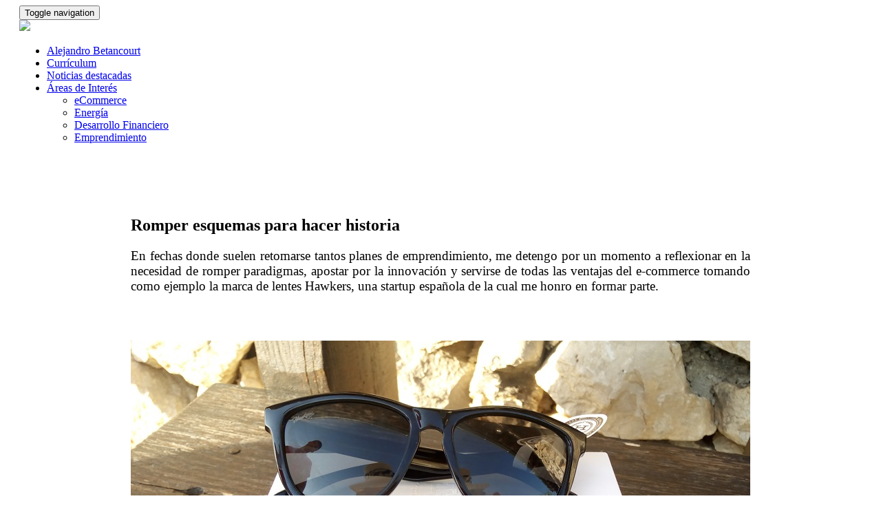

--- FILE ---
content_type: text/html; charset=utf-8
request_url: http://alejandrobetancourt.es/areas-de-interes/emprendimiento/84-romper-esquemas-para-hacer-historia
body_size: 5318
content:
<!DOCTYPE html>

<html prefix="og: http://ogp.me/ns#" lang="en">
<head>
	<base href="http://alejandrobetancourt.es/areas-de-interes/emprendimiento/84-romper-esquemas-para-hacer-historia" />
	<meta http-equiv="content-type" content="text/html; charset=utf-8" />
	<meta name="keywords" content="Alejandro, Betancourt, Alejandro Betancourt" />
	<meta name="author" content="Alejandro Betancourt" />
	<meta name="description" content="Pagina personal de Alejandro Betancourt. Un espacio para compartir experiencias sobre e-Commerce, energía, desarrollo financiero y emprendimiento." />
	<meta name="generator" content="Joomla! - Open Source Content Management" />
	<title>Romper esquemas para hacer historia</title>
	<link href="/templates/innerpages/favicon.ico" rel="shortcut icon" type="image/vnd.microsoft.icon" />
	<link href="https://cdn.jsdelivr.net/npm/simple-line-icons@2.4.1/css/simple-line-icons.css" rel="stylesheet" type="text/css" />
	<link href="/components/com_k2/css/k2.css?v=2.10.3&b=20200429" rel="stylesheet" type="text/css" />
	<link href="/plugins/system/jce/css/content.css?aa754b1f19c7df490be4b958cf085e7c" rel="stylesheet" type="text/css" />
	<link href="/templates/innerpages/css/bootstrap.min.css?bb5e3b99234c20c69134db9aa2f8c754" rel="stylesheet" type="text/css" />
	<link href="/templates/innerpages/css/agency.css?bb5e3b99234c20c69134db9aa2f8c754" rel="stylesheet" type="text/css" />
	<link href="/templates/innerpages/font-awesome/css/font-awesome.min.css?bb5e3b99234c20c69134db9aa2f8c754" rel="stylesheet" type="text/css" />
	<script src="/media/jui/js/jquery.min.js?bb5e3b99234c20c69134db9aa2f8c754" type="text/javascript"></script>
	<script src="/media/jui/js/jquery-noconflict.js?bb5e3b99234c20c69134db9aa2f8c754" type="text/javascript"></script>
	<script src="/media/jui/js/jquery-migrate.min.js?bb5e3b99234c20c69134db9aa2f8c754" type="text/javascript"></script>
	<script src="/media/k2/assets/js/k2.frontend.js?v=2.10.3&b=20200429&sitepath=/" type="text/javascript"></script>
	<script src="/media/system/js/caption.js?bb5e3b99234c20c69134db9aa2f8c754" type="text/javascript"></script>
	<script type="text/javascript">
jQuery(window).on('load',  function() {
				new JCaption('img.caption');
			});
	</script>

	<meta charset="utf-8">
    <meta http-equiv="X-UA-Compatible" content="IE=edge">
    <meta name="viewport" content="width=device-width, initial-scale=1">
    <meta name="description" content="">
    <meta name="author" content="">

    <title>Alejandro</title>

    <!-- Bootstrap Core CSS -->
	
    <!-- Custom CSS -->
	    
    <!-- Custom Fonts -->
	   
    <link href="https://fonts.googleapis.com/css?family=Montserrat:400,700" rel="stylesheet" type="text/css">
    <link href='https://fonts.googleapis.com/css?family=Kaushan+Script' rel='stylesheet' type='text/css'>
    <link href='https://fonts.googleapis.com/css?family=Droid+Serif:400,700,400italic,700italic' rel='stylesheet' type='text/css'>
    <link href='https://fonts.googleapis.com/css?family=Roboto+Slab:400,100,300,700' rel='stylesheet' type='text/css'>
	<link href="https://fonts.googleapis.com/css?family=Lusitana:400,700" rel="stylesheet"> 
	<link href="https://fonts.googleapis.com/css?family=Raleway" rel="stylesheet">
	
	<script src="https://ajax.googleapis.com/ajax/libs/jquery/3.2.1/jquery.min.js"></script>

    <!-- HTML5 Shim and Respond.js IE8 support of HTML5 elements and media queries -->
    <!-- WARNING: Respond.js doesn't work if you view the page via file:// -->
    <!--[if lt IE 9]>
        <script src="https://oss.maxcdn.com/libs/html5shiv/3.7.0/html5shiv.js"></script>
        <script src="https://oss.maxcdn.com/libs/respond.js/1.4.2/respond.min.js"></script>
    <![endif]-->

</head>
<style>
.innerpage_layout
{
	padding-top: 40px;
	max-width: 900px;
    margin-left: auto;
    margin-right: auto;
	margin-top:45px;
}
</style>
<script>

jQuery.noConflict();
(function( $ ) {
  $(function() {
    $(".iconBlock").click(function()
	{
		$("#mobton").toggle('slow');
	});
  });
})(jQuery);

</script>

<body id="page-top" class="index">

  <!-- Navigation -->
    <nav class="navbar navbar-default navbar-fixed-top" style="padding:0 20px;">
        <div class=" ">
            <!-- Brand and toggle get grouped for better mobile display -->
            <div class="navbar-header page-scroll">
                <button type="button" class="navbar-toggle" data-toggle="collapse" data-target="#bs-example-navbar-collapse-1">
                    <span class="sr-only">Toggle navigation</span>
                    <span class="icon-bar"></span>
                    <span class="icon-bar"></span>
                    <span class="icon-bar"></span>
                </button>
                
				<div class="iconBlock">
					<a href="http://alejandrobetancourt.es/"><img src="http://alejandrobetancourt.es/templates/innerpages/img/logo.png"/></a>
				</div>
				
            </div>

            <!-- Collect the nav links, forms, and other content for toggling -->
            <div class="collapse navbar-collapse menu_right" id="bs-example-navbar-collapse-1">
                <ul class="nav menu nav-pills mod-list">
<li class="item-134 default"><a href="/" >Alejandro Betancourt</a></li><li class="item-135"><a href="/curriculum" >Currículum</a></li><li class="item-136"><a href="/noticias-destacadas" >Noticias destacadas</a></li><li class="item-152 active deeper parent"><a href="#" >Áreas de Interés</a><ul class="nav-child unstyled small"><li class="item-153"><a href="/areas-de-interes/ecommerce" >eCommerce</a></li><li class="item-154"><a href="/areas-de-interes/energia" >Energía</a></li><li class="item-155"><a href="/areas-de-interes/desarrollo-financiero" >Desarrollo Financiero</a></li><li class="item-156 current active"><a href="/areas-de-interes/emprendimiento" >Emprendimiento</a></li></ul></li></ul>

            </div>
            <!-- /.navbar-collapse -->
        </div>
        <!-- /.container-fluid -->
    </nav>

	<div class="mobton custom_menu" id="mobton" style="top: 40px; display: none; pointer-events: all; width: 546.4px;">
            <div class="ul" style="opacity: 1;">
               <div class="mobtonright" style="margin-top: 40px;">
                
				 <!--div class="li" onclick="">
				<ul class="nav menu nav-pills mod-list">
<li class="item-134 default"><a href="/" >Alejandro Betancourt</a></li><li class="item-135"><a href="/curriculum" >Currículum</a></li><li class="item-136"><a href="/noticias-destacadas" >Noticias destacadas</a></li><li class="item-152 active deeper parent"><a href="#" >Áreas de Interés</a><ul class="nav-child unstyled small"><li class="item-153"><a href="/areas-de-interes/ecommerce" >eCommerce</a></li><li class="item-154"><a href="/areas-de-interes/energia" >Energía</a></li><li class="item-155"><a href="/areas-de-interes/desarrollo-financiero" >Desarrollo Financiero</a></li><li class="item-156 current active"><a href="/areas-de-interes/emprendimiento" >Emprendimiento</a></li></ul></li></ul>

				</div-->
                <div class="li" onclick="">
                    <span>&nbsp;</span><div class="rightside"></div>
                </div>
                
                </div>
            </div>
            
        </div>
		
		<!-- Header -->
    
	<div class="innerpage_layout">
	<div class="item-page" itemscope itemtype="https://schema.org/Article">
	<meta itemprop="inLanguage" content="en-GB" />
	
		
			<div class="page-header">
		<h2 itemprop="headline">
			Romper esquemas para hacer historia		</h2>
							</div>
					
		
	
	
		
								<div itemprop="articleBody">
		<p style="text-align: justify;"><span style="font-size: 14pt;">En fechas donde suelen retomarse tantos planes de emprendimiento, me detengo por un momento a reflexionar en la necesidad de romper paradigmas, apostar por la innovación y servirse de todas las ventajas del e-commerce tomando como ejemplo la marca de lentes Hawkers, una startup española de la cual me honro en formar parte.</span></p>
<p style="text-align: justify;">&nbsp;</p>
<p style="text-align: center;">&nbsp;<img src="/images/Articles/Global_vision/Emprendimiento/Hawkers.jpg" alt="Hawkers" />&nbsp;</p>
<p style="text-align: justify;">&nbsp;</p>
<p style="text-align: justify;"><span style="font-size: 14pt;">Esta grata experiencia con la marca que marcó un hito en la industria de la moda me lleva a analizar algunas acciones que marcaron la diferencia y que son claves para otros emprendimientos que hayan de surgir.</span></p>
<ul style="text-align: justify;">
<li><span style="font-size: 14pt;"><strong>La decisión de emprender y avanzar confiando en nuestros propios conocimientos, recursos y capacidades a partir de lo que se tiene.</strong> Gran parte de los emprendimientos más prometedores mueren antes de nacer porque parten de unos requisitos preconcebidos que no siempre se logran. En el caso de Hawkers, se iniciaron sin marca propia y sin financiamiento externo, pero con un equipo humano que confiaba en sus potencialidades y en todo lo que el mundo digital podía brindarle.</span></li>
</ul>
<ul style="text-align: justify;">
<li><span style="font-size: 14pt;"><strong>Aproximarse a determinado sector sin miedo a competir con los “grandes” del negocio.</strong> El mercado suele ser amplio y generoso, solo se trata de estudiar lo que ofrecen los que más venden para así incursionar con una novedad. En Hawkers se decidieron por ofrecer a gran escala calidad, diseño y buen precio a un “click” de distancia con el valor adicional de revestir cada producto con los intangibles de una marca fresca, rebelde y rompedora que traspasa fronteras y que los identifica como la generación Hawkers.</span></li>
</ul>
<ul style="text-align: justify;">
<li><span style="font-size: 14pt;"><strong>Comprender y adaptarse a las nuevas oportunidades que ofrece el e-commerce y el marketing digital.</strong> Y esto es realmente medular para romper esquemas y marcar la diferencia. Se trata de una nueva forma de aproximarse y comunicarse con nuestros prospectos y clientes a través de las redes sociales y su poder de posicionar, influir en los demás, medir resultados y recopilar información valiosa de nuestros seguidores. Se trata de nuevas formas de pago, distribución y envío que simplifica procesos y traspasa fronteras. Hawkers no se sometió a esa necesaria transformación digital porque se trataba de una marca nueva, pero sus fundadores sí supieron deslindarse del esquema tradicional y trabajar en profundidad con lo que las nuevas tecnologías les ponía a su alcance.</span></li>
</ul>
<ul style="text-align: justify;">
<li><span style="font-size: 14pt;"><strong>Crecer a base de innovación.</strong>- No hay duda que el cielo es el límite para quienes irrumpen en el mercado con una propuesta de impacto. Innovar es un imperativo y una estrategia de éxito a la hora de expandirse y lograr nuevos retos. Ese ha sido el sello de fábrica de Hawkers y hacia allá avanzamos permanentemente.</span></li>
</ul>
<p style="text-align: justify;"><span style="font-size: 14pt;">Como directivo y entusiasta de una marca que comenzó con 300 euros y que en menos de 4 años ha facturado 100 millones de euros en 50 países gracias a Internet y las buenas prácticas de marketing digital, puedo decir que hoy por hoy Hawkers representa un referente a la hora de emprender negocios y todo un desafío para seguir haciendo historia en un mundo cada vez más cambiante y competitivo.</span></p>
<p style="text-align: justify;">&nbsp;</p>
<p style="text-align: justify;">&nbsp;</p>
<h2 style="text-align: right;"><span style="font-size: 14pt;"><strong><a href="http://www.alejandrobetancourt.es/">Alejandro Betancourt</a></strong></span></h2> 	</div>

	
							</div>

	</div>
	<!-- Portfolio Grid Section -->
    
	
		
	<div class="footerh" data-clickmodule="Footer" style="opacity: 1;">
        <div class="col-md-12">
			<div class="col-md-6 col-xs-12">
				<div class="copyright">
				Content released under <a href="https://creativecommons.org/licenses/by-sa/3.0/"> CC BY-SA 3.0 </a> except images with explicit atribution to third parties.
				</div>
			</div>
			<div class="col-md-6 col-xs-12">
				<ul class="ul_social">
				
					
					
					
					<li><a title="Alejandro Betancourt Blog" href="http://alejandrobetancourtlopez.blogspot.com.es/"><img src="http://alejandrobetancourt.es/templates/innerpages/img/alejandro-icon.png" height="18px" width="18px"></a></li>
					<li><a style="color:#fff;" title="Linkedin Alejandro Betancourt " href="http://ve.linkedin.com/in/alejandrobetancourtlopez"><i class="fa fa-linkedin" aria-hidden="true"></i></a></li>
					<li><a style="color:#fff;" title="Google Plus Alejandro Betancourt" href="https://plus.google.com/u/0/110511752311264383701/about"><i class="fa fa-google" aria-hidden="true"></i></a></li>
					
				</ul>
			</div>
		</div>

    </div>

    <!-- Portfolio Modals -->
    <!-- Use the modals below to showcase details about your portfolio projects! -->

    <!-- Portfolio Modal 1 -->
    <div class="portfolio-modal modal fade" id="portfolioModal1" tabindex="-1" role="dialog" aria-hidden="true">
        <div class="modal-content">
            <div class="close-modal" data-dismiss="modal">
                <div class="lr">
                    <div class="rl">
                    </div>
                </div>
            </div>
            <div class="container">
                <div class="row">
                    <div class="col-lg-12">
                        <div class="modal-body">
                            <div id="AuthenticationHolder_Login_Holder" class="Login_Holder" style="display: block;">
								<div class="liSignUpIn" id="liSignUpIn">
									<div class="liSignUp" id="liSignUp">
										<span class="liSignUpT1">Become a Gates Notes Insider</span>
										<span class="liSignUpT2">Join the Gates Notes community to access exclusive content, comment on stories, subscribe to your favorite topics and more.</span>
										<div class="RegButton" id="SignUpLogin">
											Sign Up
										</div>
									</div>

									<div class="liSignIn" id="liSignIn">
										<span class="liSignUpT1">Sign In</span>
										<div class="SignInFB" id="SignInFB">
											<div id="AuthenticationHolder_Login_FacebookLoginRedirect_Holder" class="FacebookLoginRedirect_Holder">

											</div>
										</div>
										<div class="SignInTW" id="SignInTW">
											<div id="AuthenticationHolder_Login_TwitterLoginRedirect_Holder" class="TwitterLoginRedirect_Holder">
											
											</div>
										</div>
										- <span class="SU_Italic">or</span> -
										<span class="SU_siwe">Sign in with email</span>
										<input name="AuthenticationHolder$Login$txtEmail" id="AuthenticationHolder_Login_txtEmail" tabindex="20" maxlength="256" class="txtEntryBox" placeholder="Email address" type="text">
										<div class="LoginPasswordGroup">
											<input name="AuthenticationHolder$Login$txtPassword" id="AuthenticationHolder_Login_txtPassword" tabindex="21" maxlength="256" class="txtEntryBox" placeholder="Password" type="password">
											<div class="ForgotPW" id="ForgotPW">
												Forgot?
											</div>
											<span class="AuthErrorTxt" id="LI_Mob_All_Error" style="display: none;">
											</span>
										</div>

										<input id="AuthenticationHolder_Login_chkPersist" name="AuthenticationHolder$Login$chkPersist" checked="checked" value="" type="checkbox">
										<div tabindex="22" class="RegButton" id="LoginButton">
											Sign In
										</div>
									</div>
								</div>
							</div>
                        </div>
                    </div>
                </div>
            </div>
        </div>
    </div>

    <!-- jQuery -->
    <script src="http://alejandrobetancourt.es/templates/innerpages/js/jquery.js"></script>

    <!-- Bootstrap Core JavaScript -->
    <script src="http://alejandrobetancourt.es/templates/innerpages/js/bootstrap.min.js"></script>

    <!-- Plugin JavaScript -->
    <script src="http://cdnjs.cloudflare.com/ajax/libs/jquery-easing/1.3/jquery.easing.min.js"></script>
    <script src="http://alejandrobetancourt.es/templates/innerpages/js/classie.js"></script>
    <script src="http://alejandrobetancourt.es/templates/innerpages/js/cbpAnimatedHeader.js"></script>

    <!-- Contact Form JavaScript -->
    <script src="http://alejandrobetancourt.es/templates/innerpages/js/jqBootstrapValidation.js"></script>
    <script src="http://alejandrobetancourt.es/templates/innerpages/js/contact_me.js"></script>

    <!-- Custom Theme JavaScript -->
    <script src="http://alejandrobetancourt.es/templates/innerpages/js/agency.js"></script>

</body>

</html>


